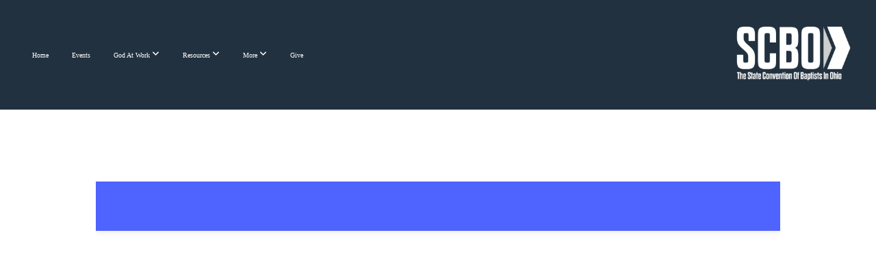

--- FILE ---
content_type: text/html;charset=UTF-8
request_url: https://subsplash.com/+zjb8/lb/ev/+leading-well-second-chair?embed=true
body_size: 2917
content:
<!DOCTYPE html>
<html  lang="en">

<head>
  <meta charset="utf-8">
  <meta http-equiv="X-UA-Compatible" content="IE=edge">
  <meta name="description" content="">
  <meta name="viewport" content="width=device-width, initial-scale=1">

  
<meta name="web-client/config/environment" content="%7B%22modulePrefix%22%3A%22web-client%22%2C%22environment%22%3A%22production%22%2C%22rootURL%22%3A%22%2F%22%2C%22locationType%22%3A%22auto%22%2C%22EmberENV%22%3A%7B%22FEATURES%22%3A%7B%7D%2C%22EXTEND_PROTOTYPES%22%3A%7B%22Date%22%3Afalse%7D%2C%22_JQUERY_INTEGRATION%22%3Atrue%2C%22EMBER_KIT_VERSION%22%3A%224.111.0%22%7D%2C%22APP%22%3A%7B%22name%22%3A%22web-client%22%2C%22version%22%3A%22v3.119.0%2B4400c93f%22%7D%2C%22SAP_SERVICE%22%3A%22web-client%22%2C%22fastboot%22%3A%7B%22hostWhitelist%22%3A%5B%7B%7D%2C%7B%7D%5D%7D%2C%22keys%22%3A%7B%22captchaKey%22%3A%226Lf2uKYeAAAAAC_2DeQWyiE-0auHLTJGk6FQTJ12%22%2C%22stripeKey%22%3A%22pk_live_NtK3fbPWR8llwyhtcNcNTXcc%22%2C%22stripeTestKey%22%3A%22pk_test_g1LO3WwPiAtH0DfRleeldKNP%22%7D%2C%22moment%22%3A%7B%22allowEmpty%22%3Atrue%2C%22includeTimezone%22%3A%22all%22%7D%2C%22ember-cli-mirage%22%3A%7B%22enabled%22%3Afalse%2C%22excludeFilesFromBuild%22%3Atrue%2C%22directory%22%3A%22mirage%22%7D%2C%22google-analytics%22%3A%7B%22enabled%22%3Atrue%2C%22accountIDs%22%3A%7B%22gaAccountID%22%3A%22UA-5025626-24%22%2C%22gaMeasurementID%22%3A%22G-481Q8QGPRS%22%7D%2C%22gtmID%22%3A%22GTM-T4PNQ99%22%2C%22gtmAuthKey%22%3A%22dois2DNT4z5GLgTnnsUijA%22%2C%22gtmEnv%22%3A%223%22%7D%2C%22unleashConfig%22%3A%7B%22url%22%3A%22https%3A%2F%2Funleash-proxy.prod.subsplash.io%2Fproxy%22%2C%22clientKey%22%3A%22Fm76fLUTkygGEONUIXFubtZl0X9bj7mWd6ce8CYWn2LKBPBS5Do9xEthTibmJ8Z0%22%2C%22appName%22%3A%22web-client%22%7D%2C%22newWebShellURL%22%3A%22https%3A%2F%2Fsubsplash.com%2Fu%22%2C%22%40sentry%2Fember%22%3A%7B%22disableInstrumentComponents%22%3Atrue%2C%22disablePerformance%22%3Atrue%2C%22disableRunloopPerformance%22%3Atrue%2C%22sentry%22%3A%7B%22dsn%22%3A%22https%3A%2F%2Fe945214008d64e0480a95023940882ce%40o427443.ingest.sentry.io%2F6416533%22%2C%22environment%22%3A%22production%22%2C%22normalizeDepth%22%3A5%2C%22tracesSampleRate%22%3A0.01%7D%7D%2C%22exportApplicationGlobal%22%3Afalse%2C%22HOSTS%22%3A%7B%22analytics-api-host%22%3A%22https%3A%2F%2Fa.subsplash.com%22%2C%22core-api-host%22%3A%22https%3A%2F%2Fcore.subsplash.com%22%2C%22live-chat-host%22%3A%22https%3A%2F%2Flive.subsplash.com%22%2C%22sales-api-host%22%3A%22https%3A%2F%2Fsales.subsplash.com%22%7D%2C%22google-maps%22%3A%7B%22enabled%22%3Afalse%7D%7D" />
<!-- EMBER_CLI_FASTBOOT_TITLE --><meta name="ember-cli-head-start">
<!---->
  <link rel="shortcut icon" href="https://artwork.subsplash.com/images/cdn/KWD8X2/32/32/ios/icon.png" type="image/png">
  <link rel="apple-touch-icon" sizes="180x180" href="https://artwork.subsplash.com/images/cdn/KWD8X2/180/180/ios/icon.png">
  <link rel="icon" sizes="192x192" href="https://artwork.subsplash.com/images/cdn/KWD8X2/192/192/ios/icon.png">
  <meta name="apple-mobile-web-app-title" content="The State Convention of Baptists in Ohio">
  <meta name="theme-color" content="#204a62">

<!---->
<!---->
<!----><meta name="ember-cli-head-end">


  <link rel="stylesheet" href="https://dashboard.static.subsplash.com/production/web-client/assets/vendor-d41d8cd98f00b204e9800998ecf8427e.css">
  <link rel="stylesheet" href="https://dashboard.static.subsplash.com/production/web-client/assets/web-client-3fee37a60b1bb80aa3a1b54ac439685d.css">

  
</head>

<body>
  <script type="x/boundary" id="fastboot-body-start"></script><div class="ember-view" id="ember402612"><style media="screen">
  .kit-accent-color--text { color:
  #204a62; }
  .kit-accent-color--background-color { background-color:
  #204a62; } .route-app__panel
  .route-app__menu--main-list-item.kit-nav-item.active { border-left: 4px solid
  #204a62; }
</style>

<div style="width: 0%;" id="ember402613" class="kit-accent-color--background-color kit-transition-progress-bar ember-view"></div>

<div class="route-error__something-went-wrong">
  <div class="route-error__something-went-wrong-icon">
    <img src="https://dashboard.static.subsplash.com/production/web-client/images/sad-cloud-36b1dafc389b5133766bd164b083ea60.svg" alt="route not found">
  </div>
  <div class="route-error__something-went-wrong-title">
    Uh oh something went wrong.
  </div>
  <div class="route-error__something-went-wrong-subtitle">
    Looks like what you’re looking for floated away.
  </div>
</div></div><script type="fastboot/shoebox" id="shoebox-tokens">{"apiToken":"eyJhbGciOiJSUzI1NiIsImtpZCI6IjgwNjE5ZTUzLTlmMDktNGE2Mi1iZWQ3LWJiNjk3YTk1OWYyZSIsInR5cCI6IkpXVCJ9.[base64].[base64]"}</script><script type="x/boundary" id="fastboot-body-end"></script>

  <script src="https://dashboard.static.subsplash.com/production/web-client/assets/vendor-3d01c20926db041aaf265aa86eb9eb30.js"></script>
<script src="/assets/chunk.401.a2f9a31a7cde06b60ce5.js" integrity="sha256-HBBKtec8ShrAfqNGxV8isXojpUQYJ3mQQnXnTIl+ixM= sha512-mTvnh5CBxAPW8gM5QzAYUD35LpbDriKk9t1OcHTkgP+TpEC2YCdORTdBuOPUMh1U1loUWU5uswzcaumw1FXIFA==" ></script>
<script src="/assets/chunk.143.126baa474662e901aa9b.js" integrity="sha256-yCiu15WIpZv2fgSM7gHfi5/kzFEr3tASbhPZIizc6Io= sha512-Lhhg5/QmpTnnlmtthH2o7PZrBtngSVy4jb9VIaBju3qxLs4C2m+sZBPje2JRWkcm+urxGsySdQ838EQfA+oD7Q==" ></script>
  <script src="https://dashboard.static.subsplash.com/production/web-client/assets/web-client-9ab68d7eda63b9bfd741e5122fc12ace.js"></script>

  

  <script async src="https://www.google-analytics.com/analytics.js"></script>
  <script async src="https://js.stripe.com/v3/"></script>
</body>

</html>

--- FILE ---
content_type: image/svg+xml
request_url: https://dashboard.static.subsplash.com/production/web-client/images/sad-cloud-36b1dafc389b5133766bd164b083ea60.svg
body_size: 946
content:
<svg xmlns="http://www.w3.org/2000/svg" width="180" height="130" viewBox="0 0 180 130">
  <path fill="#B8BABF" d="M570.833333,360.764706 C570.833333,327.201398 598.129181,300 631.791667,300 C664.997878,300 692.008874,326.469 692.735008,359.403476 C693.66506,359.330739 694.601141,359.294118 695.541667,359.294118 C715.120891,359.294118 731,375.118281 731,394.647059 C731,414.175836 715.120891,430 695.541667,430 C694.961631,430 694.383056,429.986072 693.806291,429.958295 C693.249268,429.986071 692.690433,430 692.130148,430 L584.203185,430 C565.863209,430 551,415.121117 551,396.764706 C551,383.274613 559.095701,371.382234 571.076536,366.226328 C570.914754,364.417901 570.833333,362.596105 570.833333,360.764706 Z M556,396.764706 C556,412.362057 568.626996,425 584.203185,425 L692.130148,425 C692.69119,425 693.248395,424.98361 693.801313,424.951281 C694.377299,424.983615 694.957563,425 695.541667,425 C712.36334,425 726,411.410525 726,394.647059 C726,377.883592 712.36334,364.294118 695.541667,364.294118 C692.78124,364.294118 690.106581,364.660063 687.563876,365.345932 C687.687154,363.835087 687.75,362.30721 687.75,360.764706 C687.75,329.966709 662.696601,305 631.791667,305 C600.886733,305 575.833333,329.966709 575.833333,360.764706 C575.833333,363.76665 576.071361,366.713191 576.529633,369.586611 C564.680113,372.931945 556,383.833103 556,396.764706 Z M650.228002,382.759783 C651.440387,383.635828 651.713044,385.328835 650.836999,386.54122 C649.960954,387.753604 648.267948,388.026262 647.055563,387.150217 C641.432124,383.086834 633.51385,380.708333 624.992853,380.708333 C616.778221,380.708333 609.117658,382.917807 603.526142,386.731808 C602.29046,387.574673 600.605465,387.256232 599.7626,386.02055 C598.919735,384.784868 599.238176,383.099872 600.473858,382.257007 C606.995492,377.808568 615.721951,375.291667 624.992853,375.291667 C634.615803,375.291667 643.646962,378.004457 650.228002,382.759783 Z M637.75,361.75 C635.955075,361.75 634.5,360.294925 634.5,358.5 C634.5,356.705075 635.955075,355.25 637.75,355.25 C639.544925,355.25 641,356.705075 641,358.5 C641,360.294925 639.544925,361.75 637.75,361.75 Z M610.666667,361.75 C608.871741,361.75 607.416667,360.294925 607.416667,358.5 C607.416667,356.705075 608.871741,355.25 610.666667,355.25 C612.461592,355.25 613.916667,356.705075 613.916667,358.5 C613.916667,360.294925 612.461592,361.75 610.666667,361.75 Z" transform="translate(-551 -300)"/>
</svg>
